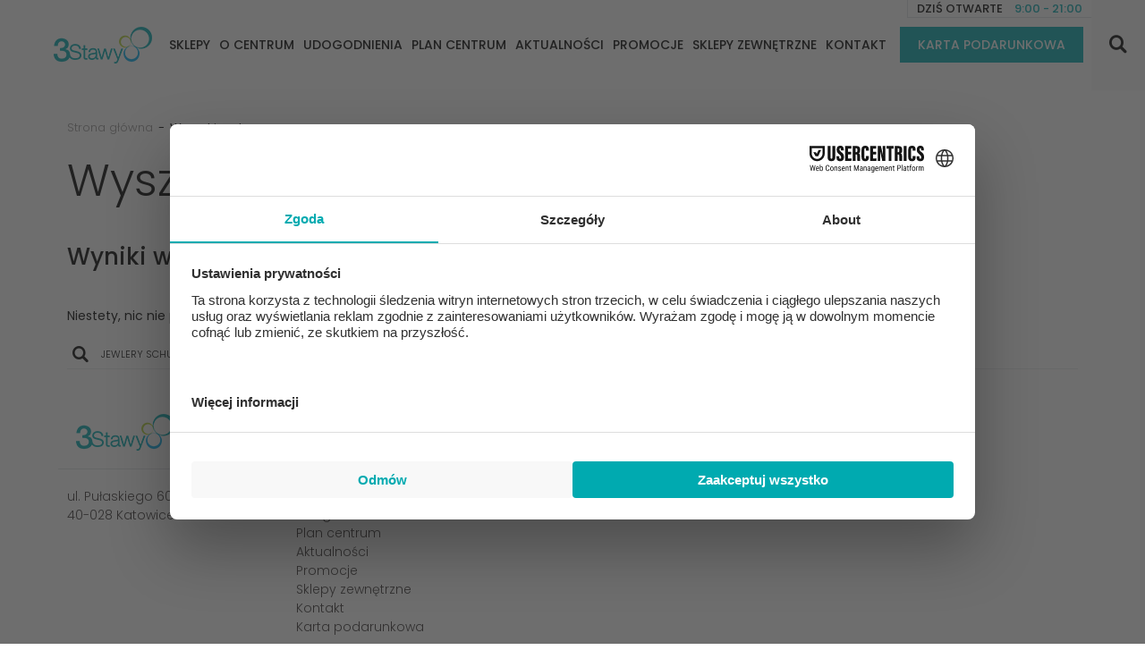

--- FILE ---
content_type: text/html; charset=UTF-8
request_url: https://3stawy.pl/search?s=JEWLERY%20SCHUBERT
body_size: 9057
content:
<!doctype html>
<html lang="pl" >
    <head>
        <meta charset="utf-8">
                    <meta name="viewport" content="width=device-width, initial-scale=1, maximum-scale=1">
        
                    <link rel="icon" type="image/x-icon" href="https://3stawy.pl/theme/favicon.png"/>
            <link rel="shortcut icon" href="https://3stawy.pl/theme/favicon.png" type="image/x-icon"/>
                <meta name="csrf-token" content="sV6u0DT4Ki6qZAC1wB0WoQEjR8OyF13yezelr7s1"/>
        <meta property="og:type" content="website" />
        <meta name="twitter:card" content="summary" />
        <meta property="og:locale" content="pl" />
                    <meta name="google-site-verification" content="__gdcmE9RuAuBe-dzJ2ZmfDV8eVh2Y5hOaouKS_27EA" />
        
                                                                                <title>Wyszukiwarka - 3 Stawy</title>
                        <meta property="og:title" content="Wyszukiwarka - 3 Stawy" />
                        <meta name="twitter:title" content="Wyszukiwarka - 3 Stawy" />
                        <meta name="og:site_name" content="Wyszukiwarka - 3 Stawy" />
                                                                        <meta property="og:description" name="description" content="" />
                    <meta name="twitter:description" content="" />
                                                                    <meta name="robots" content="index,follow,all" />
                                <meta property="og:url" content="https://3stawy.pl/search" />
                            <link rel="canonical" href="https://3stawy.pl/search" />

                                    <link href="//fonts.googleapis.com/css?family=Poppins:200,300,400,500,600,700&amp;display=swap&amp;subset=latin-ext" rel="stylesheet">
                            <link href="//fonts.googleapis.com/css?family=DM+Serif+Display&amp;display=swap&amp;subset=latin-ext" rel="stylesheet">
                            <link href="https://3stawy.pl/theme/css/app.css" rel="stylesheet">
                    
        
                                                
                                                        
                                                        
                                                        
                                                        
                                                        
                                                        
                                                        
                                                        
                                                        
                                                        
                                                        
                                                        
                                                        
                                                        
                                                        
                                                        
                                                        
                                                        
                                                        
                                                        
                                                        
                                                        
                                                        
                                                        
                                                                                                    
                                                        
                                                        
                                                        
                                                        
                                                        
                                                        
                                                        
                                                        
                                                        
                                                        
                                                        
                                                        
                                                        
                                                        
                                                        
                                                        
                                                        
                                                        
                                                        
                                                                                                                                                
                                                        
                                                        
                                                        
                                                        
                                                        
                                                        
                                                        
                                                        
                                                        
                                                        
                                                        
                                                        
                                                        
                                                        
                                                        
                                                        
                                                        
                                                        
                                                        
                                                        
                                                        
                                                        
                                                        
                                                        
                                                        
                                                        
                                                        
                                                        
                                                        
                                                        
                                                        
                                                        
                                                        
                                                        
                                                        
                                                        
                                                        
                                                        
                                                        
                                                        
                                                        
                                                        
                                                        
                                                        
                                                        
                                                        
                                                        
                                                        
                                                        
                                                        
                                                        
                                                                                                    
                                                        
                                                        
                                                        
                                                        
                                                        
                                                        
                                                        
                                                        
                                                        
                                                        
                                                        
                                                        
                                                        
                                                                                                                                                                                            
                                                        
                                                        
                                                        
                                                        
                                                        
                                                        
                                                        
                                                                                                    
                                                        
                                                        
                                                        
                                                        
                                                        
                                                        
                                                        
                                                        
                                                        
                                                        
                                                        
                                                        
                                                        
                                                                                                    
                                                        
                                                        
                                                        
                                                        
                                                        
                                                        
                                                        
                                                        
                                                <script>
            var theme = {
                url: "https://3stawy.pl",
                language: "pl",
                theme_url: "https://3stawy.pl/theme",
                img_url: "https://3stawy.pl/theme/img",
                googleMap: {
                    lat: 50.243478,
                    lang: 19.035874,
                    icon: "https://3stawy.pl/theme/img/pin.png"
                },
                debug: "",
                pagination: {
                    prevText: 'Poprzednia',
                    nextText: 'Nastepna',
                    firstText: 'Pierwsza',
                    lastText: 'Ostatnia'
                },
                mapCenter: [{"id":1,"placeId":"level-0nb19","level":"0","dataFilter":["bizuteria"],"placeName":"APART","promo":"false","tooltipPosition":"top","image":"https:\/\/3stawy.pl\/upload\/shop\/1\/profile_img\/apart-logo-czarne.jpg","site":"<a target=\"_blank\" rel=\"nofollow\" href=\"http:\/\/www.apart.pl\">Zobacz WWW<\/a>","phone":"TEL. 32 209 14 70 \/ 503 058 410","category":["Bi\u017cuteria"]},{"id":2,"placeId":"level-0nb57","level":"0","dataFilter":["zdrowie-i-uroda"],"placeName":"APTEKA DR MAX","promo":"false","tooltipPosition":"top","image":"https:\/\/3stawy.pl\/upload\/shop\/2\/profile_img\/logo-drmax.png","site":"<a target=\"_blank\" rel=\"nofollow\" href=\"http:\/\/www.drmax.pl\">Zobacz WWW<\/a>","phone":"TEL. 32 209 13 33","category":["Zdrowie i uroda"]},{"id":3,"placeId":"level-0nh1","level":"0","dataFilter":["artykuly-spozywcze"],"placeName":"AUCHAN","promo":"false","tooltipPosition":"top","image":"https:\/\/3stawy.pl\/upload\/shop\/3\/profile_img\/logo-9.png","site":"<a target=\"_blank\" rel=\"nofollow\" href=\"http:\/\/www.auchan.pl\">Zobacz WWW<\/a>","phone":"TEL. 32 208 16 00","category":["Artyku\u0142y spo\u017cywcze"]},{"id":80,"placeId":"level-0n18","level":"0","dataFilter":["uslugi"],"placeName":"Bankomaty i wp\u0142atomaty","promo":"false","tooltipPosition":"top","image":"https:\/\/3stawy.pl\/upload\/shop\/80\/profile_img\/llg.jpg","site":"Zobacz WWW","phone":"","category":["Us\u0142ugi"]},{"id":81,"placeId":"level-0nb65","level":"0","dataFilter":["uslugi"],"placeName":"Bitomat","promo":"false","tooltipPosition":"top","image":"https:\/\/3stawy.pl\/upload\/shop\/81\/profile_img\/i3atm-logo-1jpeg.jpg","site":"<a target=\"_blank\" rel=\"nofollow\" href=\"https:\/\/www.i3atm.eu\/pl\/\">Zobacz WWW<\/a>","phone":"","category":["Us\u0142ugi"]},{"id":5,"placeId":"level-0nb1","level":"0","dataFilter":["restauracje-i-kawiarnie"],"placeName":"CAFE CHOPIN","promo":"false","tooltipPosition":"top","image":"https:\/\/3stawy.pl\/upload\/shop\/5\/profile_img\/logo-chopin.png","site":"<a target=\"_blank\" rel=\"nofollow\" href=\"http:\/\/www.cafechopin.pl\">Zobacz WWW<\/a>","phone":"TEL. 690 537 267","category":["Restauracje i kawiarnie"]},{"id":74,"placeId":"level-0ny","level":"0","dataFilter":["elektronika"],"placeName":"CASEOWNIA","promo":"false","tooltipPosition":"top","image":"https:\/\/3stawy.pl\/upload\/shop\/74\/profile_img\/casownia1jpeg.jpg","site":"<a target=\"_blank\" rel=\"nofollow\" href=\"http:\/\/www.unikomgsm.pl\">Zobacz WWW<\/a>","phone":"TEL. 609 096 664","category":["Elektronika"]},{"id":85,"placeId":"level-0nb10","level":"0","dataFilter":["obuwie"],"placeName":"CCC","promo":"true","tooltipPosition":"top","image":"https:\/\/3stawy.pl\/upload\/shop\/85\/profile_img\/ccc-logo-1-kopia.jpg","site":"<a target=\"_blank\" rel=\"nofollow\" href=\"https:\/\/ccc.eu\/pl\/\">Zobacz WWW<\/a>","phone":"TEL. 885 778 157","category":["Obuwie"]},{"id":8,"placeId":"level-0nb54","level":"0","dataFilter":["bielizna"],"placeName":"CLODI","promo":"false","tooltipPosition":"top","image":"","site":"<a target=\"_blank\" rel=\"nofollow\" href=\"http:\/\/www.clodi.pl\">Zobacz WWW<\/a>","phone":"TEL. 797 605 276","category":["Bielizna"]},{"id":99,"placeId":"level-0n23","level":"0","dataFilter":["inne"],"placeName":"Cloudshop","promo":"false","tooltipPosition":"top","image":"https:\/\/3stawy.pl\/upload\/shop\/99\/profile_img\/cloudshop-232x2001.png","site":"Zobacz WWW","phone":"TEL. 698 110 309","category":["Inne"]},{"id":11,"placeId":"level-0nb7","level":"0","dataFilter":["dom"],"placeName":"DUKA","promo":"false","tooltipPosition":"top","image":"https:\/\/3stawy.pl\/upload\/shop\/11\/profile_img\/logo-duka-black.jpg","site":"<a target=\"_blank\" rel=\"nofollow\" href=\"https:\/\/duka.com\/pl\/\">Zobacz WWW<\/a>","phone":"TEL. 797 600 868","category":["Dom"]},{"id":97,"placeId":"level-0nb20","level":"0","dataFilter":["artykuly-spozywcze","dom"],"placeName":"Dealz","promo":"false","tooltipPosition":"top","image":"https:\/\/3stawy.pl\/upload\/shop\/97\/profile_img\/dd.jpg","site":"<a target=\"_blank\" rel=\"nofollow\" href=\"https:\/\/www.dealz.pl\">Zobacz WWW<\/a>","phone":"","category":["Artyku\u0142y spo\u017cywcze","Dom"]},{"id":78,"placeId":"level-0n10","level":"0","dataFilter":["artykuly-spozywcze"],"placeName":"Dobreto","promo":"false","tooltipPosition":"top","image":"https:\/\/3stawy.pl\/upload\/shop\/78\/profile_img\/bez-nazwy-1.jpg","site":"Zobacz WWW","phone":"","category":["Artyku\u0142y spo\u017cywcze"]},{"id":12,"placeId":"level-0nb45","level":"0","dataFilter":["multimedia-i-ksiazki"],"placeName":"EMPIK","promo":"false","tooltipPosition":"top","image":"https:\/\/3stawy.pl\/upload\/shop\/12\/profile_img\/empik.png","site":"<a target=\"_blank\" rel=\"nofollow\" href=\"http:\/\/www.empik.com\">Zobacz WWW<\/a>","phone":"TEL. 022 46 27 250","category":["Multimedia i ksi\u0105\u017cki"]},{"id":16,"placeId":"level-0n17","level":"0","dataFilter":["artykuly-spozywcze"],"placeName":"FRUTTI ART.","promo":"false","tooltipPosition":"top","image":"https:\/\/3stawy.pl\/upload\/shop\/16\/profile_img\/unnamed.png","site":"<a target=\"_blank\" rel=\"nofollow\" href=\"http:\/\/www.fruttiart.pl\">Zobacz WWW<\/a>","phone":"TEL. 517 965 294","category":["Artyku\u0142y spo\u017cywcze"]},{"id":15,"placeId":"level-0nm15","level":"0","dataFilter":["zdrowie-i-uroda"],"placeName":"Fabryka Formy","promo":"true","tooltipPosition":"top","image":"https:\/\/3stawy.pl\/upload\/shop\/15\/profile_img\/fabryka-formy.png","site":"<a target=\"_blank\" rel=\"nofollow\" href=\"https:\/\/fabryka-formy.pl\/kluby\/katowice-3-stawy\">Zobacz WWW<\/a>","phone":"TEL. 0 801 503 503","category":["Zdrowie i uroda"]},{"id":18,"placeId":"level-0nb5","level":"0","dataFilter":["restauracje-i-kawiarnie"],"placeName":"GRECO","promo":"false","tooltipPosition":"top","image":"https:\/\/3stawy.pl\/upload\/shop\/18\/profile_img\/greco.png","site":"<a target=\"_blank\" rel=\"nofollow\" href=\"http:\/\/www.grecja.pl\">Zobacz WWW<\/a>","phone":"TEL. 506 367 293","category":["Restauracje i kawiarnie"]},{"id":19,"placeId":"level-0nm14","level":"0","dataFilter":["moda","dzieci"],"placeName":"H&M","promo":"false","tooltipPosition":"top","image":"https:\/\/3stawy.pl\/upload\/shop\/19\/profile_img\/pobrane.png","site":"<a target=\"_blank\" rel=\"nofollow\" href=\"http:\/\/www.hm.com\">Zobacz WWW<\/a>","phone":"TEL. 32 357 45 40","category":["Moda","Dzieci"]},{"id":84,"placeId":"level-0nm2","level":"0","dataFilter":["dzieci","obuwie","moda","dom"],"placeName":"HalfPrice","promo":"false","tooltipPosition":"top","image":"https:\/\/3stawy.pl\/upload\/shop\/84\/profile_img\/halfprice-halfprice-kolor-512x171.png","site":"<a target=\"_blank\" rel=\"nofollow\" href=\"https:\/\/www.halfprice.eu\/pl\/\">Zobacz WWW<\/a>","phone":"TEL. 32 209 56 22","category":["Dzieci","Obuwie","Moda","Dom"]},{"id":104,"placeId":"level-0nb42","level":"0","dataFilter":["zdrowie-i-uroda"],"placeName":"Hebe","promo":"false","tooltipPosition":"top","image":"https:\/\/3stawy.pl\/upload\/shop\/104\/profile_img\/hebe-mag-roz.png","site":"<a target=\"_blank\" rel=\"nofollow\" href=\"https:\/\/www.hebe.pl\">Zobacz WWW<\/a>","phone":"TEL. 664 095 575","category":["Zdrowie i uroda"]},{"id":20,"placeId":"level-0nb63","level":"0","dataFilter":["multimedia-i-ksiazki"],"placeName":"IN MEDIO","promo":"false","tooltipPosition":"top","image":"https:\/\/3stawy.pl\/upload\/shop\/20\/profile_img\/inmedio.png","site":"<a target=\"_blank\" rel=\"nofollow\" href=\"http:\/\/www.inmedio.pl\">Zobacz WWW<\/a>","phone":"TEL. 22 469 88 59","category":["Multimedia i ksi\u0105\u017cki"]},{"id":71,"placeId":"level-0nb24","level":"0","dataFilter":["uslugi"],"placeName":"ITAKA","promo":"false","tooltipPosition":"top","image":"https:\/\/3stawy.pl\/upload\/shop\/71\/profile_img\/itaka.jpg","site":"<a target=\"_blank\" rel=\"nofollow\" href=\"https:\/\/www.itaka.pl\">Zobacz WWW<\/a>","phone":"TEL. 32 209 91 37<br>512 910 605","category":["Us\u0142ugi"]},{"id":13,"placeId":"level-0n2","level":"0","dataFilter":["inne"],"placeName":"Inspiration Store","promo":"false","tooltipPosition":"top","image":"https:\/\/3stawy.pl\/upload\/shop\/13\/profile_img\/is-logo-1.jpg","site":"<a target=\"_blank\" rel=\"nofollow\" href=\"http:\/\/www.esmokingworld.com\">Zobacz WWW<\/a>","phone":"TEL. 570 770 354","category":["Inne"]},{"id":23,"placeId":"level-0nb22","level":"0","dataFilter":["zdrowie-i-uroda"],"placeName":"JEAN LOUIS DAVID FRYZJER","promo":"false","tooltipPosition":"top","image":"https:\/\/3stawy.pl\/upload\/shop\/23\/profile_img\/jeanlouisdavid-logo-5122018.jpg","site":"<a target=\"_blank\" rel=\"nofollow\" href=\"https:\/\/jld.pl\">Zobacz WWW<\/a>","phone":"TEL. 32 209 14 08","category":["Zdrowie i uroda"]},{"id":25,"placeId":"level-0nm17","level":"0","dataFilter":["dom"],"placeName":"JYSK","promo":"false","tooltipPosition":"top","image":"https:\/\/3stawy.pl\/upload\/shop\/25\/profile_img\/jysk.jpg","site":"<a target=\"_blank\" rel=\"nofollow\" href=\"http:\/\/www.JYSK.com\">Zobacz WWW<\/a>","phone":"TEL. 22 288 59 00","category":["Dom"]},{"id":26,"placeId":"level-0nb37","level":"0","dataFilter":["uslugi"],"placeName":"Kantor","promo":"false","tooltipPosition":"top","image":"","site":"Zobacz WWW","phone":"TEL. 601 148 478","category":["Us\u0142ugi"]},{"id":73,"placeId":"level-0nx","level":"0","dataFilter":["uslugi"],"placeName":"Kodak","promo":"false","tooltipPosition":"top","image":"https:\/\/3stawy.pl\/upload\/shop\/73\/profile_img\/sonar.jpg","site":"<a target=\"_blank\" rel=\"nofollow\" href=\"http:\/\/www.sonar.com.pl\">Zobacz WWW<\/a>","phone":"","category":["Us\u0142ugi"]},{"id":107,"placeId":"level-0nb29","level":"0","dataFilter":["uslugi"],"placeName":"LA FLOR KWIACIARNIA","promo":"false","tooltipPosition":"top","image":"https:\/\/3stawy.pl\/upload\/shop\/107\/profile_img\/logo-la-flor-1024x410.png","site":"Zobacz WWW","phone":"TEL. 451 228 934","category":["Us\u0142ugi"]},{"id":29,"placeId":"level-0n8","level":"0","dataFilter":["restauracje-i-kawiarnie"],"placeName":"LODOMANIA","promo":"false","tooltipPosition":"top","image":"https:\/\/3stawy.pl\/upload\/shop\/29\/profile_img\/lodomania-m.jpg","site":"<a target=\"_blank\" rel=\"nofollow\" href=\"http:\/\/www.lodomania.com\">Zobacz WWW<\/a>","phone":"TEL. 607 339 117","category":["Restauracje i kawiarnie"]},{"id":100,"placeId":"level-0n26","level":"0","dataFilter":["artykuly-spozywcze"],"placeName":"MI\u00d3D MALINA","promo":"false","tooltipPosition":"top","image":"https:\/\/3stawy.pl\/upload\/shop\/100\/profile_img\/miod-malina-logo.jpg","site":"Zobacz WWW","phone":"TEL. 570 128 087","category":["Artyku\u0142y spo\u017cywcze"]},{"id":110,"placeId":"level-1nmyjnia","level":"1","dataFilter":["uslugi"],"placeName":"MYJNIA R\u0118CZNA","promo":"false","tooltipPosition":"top","image":"","site":"Zobacz WWW","phone":"TEL. 728 805 170","category":["Us\u0142ugi"]},{"id":101,"placeId":"level-0nb28","level":"0","dataFilter":["uslugi"],"placeName":"Mister Minit","promo":"false","tooltipPosition":"top","image":"https:\/\/3stawy.pl\/upload\/shop\/101\/profile_img\/logo-mm-pion-232x200.jpg","site":"<a target=\"_blank\" rel=\"nofollow\" href=\"https:\/\/misterminit.eu\/pl_pl\/\">Zobacz WWW<\/a>","phone":"TEL. 32 718 60 97","category":["Us\u0142ugi"]},{"id":108,"placeId":"level-0nb27","level":"0","dataFilter":["moda"],"placeName":"Monnari","promo":"false","tooltipPosition":"top","image":"https:\/\/3stawy.pl\/upload\/shop\/108\/profile_img\/logo-kolor-png-kopia.png","site":"<a target=\"_blank\" rel=\"nofollow\" href=\"https:\/\/emonnari.pl\/\">Zobacz WWW<\/a>","phone":"TEL. 797 709 635","category":["Moda"]},{"id":35,"placeId":"level-0nb36","level":"0","dataFilter":["uslugi"],"placeName":"NC+","promo":"false","tooltipPosition":"top","image":"https:\/\/3stawy.pl\/upload\/shop\/35\/profile_img\/canalplatformalogov12x.png","site":"<a target=\"_blank\" rel=\"nofollow\" href=\"http:\/\/pl.canalplus.com\">Zobacz WWW<\/a>","phone":"TEL. 799 057 003","category":["Us\u0142ugi"]},{"id":37,"placeId":"level-0nb40","level":"0","dataFilter":["uslugi"],"placeName":"ORANGE","promo":"false","tooltipPosition":"top","image":"https:\/\/3stawy.pl\/upload\/shop\/37\/profile_img\/orange-logo-kopia.jpg","site":"<a target=\"_blank\" rel=\"nofollow\" href=\"http:\/\/www.orange.pl\">Zobacz WWW<\/a>","phone":"TEL. 506 880 128","category":["Us\u0142ugi"]},{"id":118,"placeId":"level-0n9","level":"0","dataFilter":["artykuly-spozywcze"],"placeName":"PAN KIE\u0141BASA","promo":"false","tooltipPosition":"top","image":"https:\/\/3stawy.pl\/upload\/shop\/118\/profile_img\/png2pdf-kopia.jpg","site":"Zobacz WWW","phone":"TEL. 737 928 962","category":["Artyku\u0142y spo\u017cywcze"]},{"id":39,"placeId":"level-0nm16","level":"0","dataFilter":["moda","dom","dzieci"],"placeName":"PEPCO","promo":"false","tooltipPosition":"top","image":"https:\/\/3stawy.pl\/upload\/shop\/39\/profile_img\/pepco-logo-rgb-tab.jpg","site":"<a target=\"_blank\" rel=\"nofollow\" href=\"http:\/\/pepco.pl\">Zobacz WWW<\/a>","phone":"","category":["Moda","Dom","Dzieci"]},{"id":111,"placeId":"level-0nb2","level":"0","dataFilter":["dzieci","inne"],"placeName":"PIRAT","promo":"false","tooltipPosition":"top","image":"https:\/\/3stawy.pl\/upload\/shop\/111\/profile_img\/pp.jpg","site":"<a target=\"_blank\" rel=\"nofollow\" href=\"http:\/\/www.piratautomaty.pl\">Zobacz WWW<\/a>","phone":"TEL. +48 507 001 253","category":["Dzieci","Inne"]},{"id":40,"placeId":"level-0nb6","level":"0","dataFilter":["restauracje-i-kawiarnie"],"placeName":"PIZZA HUT","promo":"false","tooltipPosition":"top","image":"https:\/\/3stawy.pl\/upload\/shop\/40\/profile_img\/ph.jpg","site":"<a target=\"_blank\" rel=\"nofollow\" href=\"https:\/\/pizzahut.pl\">Zobacz WWW<\/a>","phone":"TEL. 22 536 36 36","category":["Restauracje i kawiarnie"]},{"id":79,"placeId":"level-0n6","level":"0","dataFilter":["uslugi"],"placeName":"PLAY","promo":"false","tooltipPosition":"top","image":"https:\/\/3stawy.pl\/upload\/shop\/79\/profile_img\/plays.jpg","site":"<a target=\"_blank\" rel=\"nofollow\" href=\"https:\/\/www.play.pl\/nowy\/\">Zobacz WWW<\/a>","phone":"TEL. 790 030 937","category":["Us\u0142ugi"]},{"id":42,"placeId":"level-0n13","level":"0","dataFilter":["uslugi"],"placeName":"POCZTA POLSKA","promo":"false","tooltipPosition":"top","image":"https:\/\/3stawy.pl\/upload\/shop\/42\/profile_img\/poczta-polska.png","site":"<a target=\"_blank\" rel=\"nofollow\" href=\"http:\/\/www.poczta-polska.pl\">Zobacz WWW<\/a>","phone":"TEL. 32 241 35 72","category":["Us\u0142ugi"]},{"id":43,"placeId":"level-0nb38","level":"0","dataFilter":["uslugi"],"placeName":"PRALNIA EBS","promo":"false","tooltipPosition":"top","image":"https:\/\/3stawy.pl\/upload\/shop\/43\/profile_img\/logo-ebs.jpg","site":"<a target=\"_blank\" rel=\"nofollow\" href=\"http:\/\/www.pralniaebs.pl\">Zobacz WWW<\/a>","phone":"TEL. 732 60 60 60","category":["Us\u0142ugi"]},{"id":76,"placeId":"level-0ninpost","level":"0","dataFilter":["inne","uslugi"],"placeName":"Paczkomat InPost","promo":"false","tooltipPosition":"top","image":"https:\/\/3stawy.pl\/upload\/shop\/76\/profile_img\/historia-sukcesu-inpost-664.jpg","site":"<a target=\"_blank\" rel=\"nofollow\" href=\"http:\/\/www.inpost.pl\">Zobacz WWW<\/a>","phone":"","category":["Inne","Us\u0142ugi"]},{"id":106,"placeId":"level-1nidk2","level":"1","dataFilter":["uslugi"],"placeName":"RENT UP","promo":"false","tooltipPosition":"top","image":"https:\/\/3stawy.pl\/upload\/shop\/106\/profile_img\/logo-dark.png","site":"<a target=\"_blank\" rel=\"nofollow\" href=\"http:\/\/www.rent-up.pl\">Zobacz WWW<\/a>","phone":"TEL. 513 513 107","category":["Us\u0142ugi"]},{"id":46,"placeId":"level-0nm3","level":"0","dataFilter":["zdrowie-i-uroda"],"placeName":"ROSSMANN","promo":"false","tooltipPosition":"top","image":"https:\/\/3stawy.pl\/upload\/shop\/46\/profile_img\/ross-logo-claim.png","site":"<a target=\"_blank\" rel=\"nofollow\" href=\"https:\/\/url.jer.m.mimecastprotect.com\/s\/kTQPC4R3R8TzJOWEHxhyc4L3n4?domain=rossmann.pl\/\">Zobacz WWW<\/a>","phone":"TEL. +48 42 61 39 700","category":["Zdrowie i uroda"]},{"id":47,"placeId":"level-0nm1","level":"0","dataFilter":["elektronika"],"placeName":"RTV EURO AGD","promo":"false","tooltipPosition":"top","image":"https:\/\/3stawy.pl\/upload\/shop\/47\/profile_img\/rtv-agd.jpg","site":"<a target=\"_blank\" rel=\"nofollow\" href=\"http:\/\/www.euro.com.pl\">Zobacz WWW<\/a>","phone":"TEL. 855 855 855","category":["Elektronika"]},{"id":48,"placeId":"level-0nb43","level":"0","dataFilter":["obuwie"],"placeName":"RY\u0141KO","promo":"false","tooltipPosition":"top","image":"https:\/\/3stawy.pl\/upload\/shop\/48\/profile_img\/rylko-logo-19122018.jpg","site":"<a target=\"_blank\" rel=\"nofollow\" href=\"http:\/\/www.rylko.com\">Zobacz WWW<\/a>","phone":"TEL. 882 133 461","category":["Obuwie"]},{"id":94,"placeId":"level-0nb58","level":"0","dataFilter":["uslugi"],"placeName":"Rainbow Tours","promo":"false","tooltipPosition":"top","image":"https:\/\/3stawy.pl\/upload\/shop\/94\/profile_img\/w-podst-rgb.png","site":"<a target=\"_blank\" rel=\"nofollow\" href=\"http:\/\/www.r.pl\">Zobacz WWW<\/a>","phone":"TEL. +48 32 411 07 52","category":["Us\u0142ugi"]},{"id":49,"placeId":"level-0nb11","level":"0","dataFilter":["zdrowie-i-uroda"],"placeName":"SEPHORA","promo":"false","tooltipPosition":"top","image":"https:\/\/3stawy.pl\/upload\/shop\/49\/profile_img\/sephora-fr-center-white2.jpg","site":"<a target=\"_blank\" rel=\"nofollow\" href=\"http:\/\/www.sephora.pl\">Zobacz WWW<\/a>","phone":"TEL. 32 209 15 56","category":["Zdrowie i uroda"]},{"id":50,"placeId":"level-0nb64","level":"0","dataFilter":["moda"],"placeName":"SILESIA JEANS","promo":"false","tooltipPosition":"top","image":"https:\/\/3stawy.pl\/upload\/shop\/50\/profile_img\/silesia-jeans-28082015-logo.jpg","site":"<a target=\"_blank\" rel=\"nofollow\" href=\"http:\/\/www.silesiajeans.pl\">Zobacz WWW<\/a>","phone":"TEL. 698 945 901","category":["Moda"]},{"id":53,"placeId":"level-0nb39","level":"0","dataFilter":["zdrowie-i-uroda"],"placeName":"STUDIO OPTYCZNE 44","promo":"false","tooltipPosition":"top","image":"https:\/\/3stawy.pl\/upload\/shop\/53\/profile_img\/studio-optyczne.png","site":"<a target=\"_blank\" rel=\"nofollow\" href=\"http:\/\/www.studiooptyczne44.pl\">Zobacz WWW<\/a>","phone":"TEL. 32 601 20 05","category":["Zdrowie i uroda"]},{"id":24,"placeId":"level-0nb0","level":"0","dataFilter":["bizuteria"],"placeName":"Schubert Jubiler","promo":"false","tooltipPosition":"top","image":"https:\/\/3stawy.pl\/upload\/shop\/24\/profile_img\/image003.png","site":"<a target=\"_blank\" rel=\"nofollow\" href=\"http:\/\/www.jubilerschubert.pl\">Zobacz WWW<\/a>","phone":"TEL. 503 985 621","category":["Bi\u017cuteria"]},{"id":117,"placeId":"level-0nm12","level":"0","dataFilter":["moda"],"placeName":"Sinsay","promo":"false","tooltipPosition":"top","image":"https:\/\/3stawy.pl\/upload\/shop\/117\/profile_img\/sinsay-logo-650-profil.png","site":"<a target=\"_blank\" rel=\"nofollow\" href=\"https:\/\/www.sinsay.com\/pl\/pl\/\">Zobacz WWW<\/a>","phone":"TEL. +48 452 093 114","category":["Moda"]},{"id":75,"placeId":"level-0n21","level":"0","dataFilter":["zdrowie-i-uroda"],"placeName":"Soczewkomat","promo":"false","tooltipPosition":"top","image":"https:\/\/3stawy.pl\/upload\/shop\/75\/profile_img\/logo-soczewkomatyjpg.jpg","site":"<a target=\"_blank\" rel=\"nofollow\" href=\"https:\/\/soczewkomaty.pl\">Zobacz WWW<\/a>","phone":"","category":["Zdrowie i uroda"]},{"id":82,"placeId":"level-0nb1","level":"0","dataFilter":["uslugi"],"placeName":"Stacja \u0142adowania samochod\u00f3w elektrycznych (\u017c\u00f3\u0142ty sektor parkingu)","promo":"false","tooltipPosition":"top","image":"https:\/\/3stawy.pl\/upload\/shop\/82\/profile_img\/logo-nosor-5-0-deep-pink-55.png","site":"Zobacz WWW","phone":"","category":["Us\u0142ugi"]},{"id":59,"placeId":"level-0nb31","level":"0","dataFilter":["uslugi"],"placeName":"T-Mobile","promo":"true","tooltipPosition":"top","image":"https:\/\/3stawy.pl\/upload\/shop\/59\/profile_img\/tm.png","site":"<a target=\"_blank\" rel=\"nofollow\" href=\"http:\/\/www.t-mobile.pl\">Zobacz WWW<\/a>","phone":"TEL. 32 726 14 75","category":["Us\u0142ugi"]},{"id":60,"placeId":"level-0nb26","level":"0","dataFilter":["moda"],"placeName":"TATUUM","promo":"false","tooltipPosition":"top","image":"https:\/\/3stawy.pl\/upload\/shop\/60\/profile_img\/tatuum-logo.png","site":"<a target=\"_blank\" rel=\"nofollow\" href=\"http:\/\/www.tatuum.com\">Zobacz WWW<\/a>","phone":"TEL. 667 956 047","category":["Moda"]},{"id":83,"placeId":"level-0nm11","level":"0","dataFilter":["dom"],"placeName":"TEDi","promo":"false","tooltipPosition":"top","image":"https:\/\/3stawy.pl\/upload\/shop\/83\/profile_img\/tedi.jpg","site":"<a target=\"_blank\" rel=\"nofollow\" href=\"https:\/\/www.tedi.com\">Zobacz WWW<\/a>","phone":"TEL. 729 058 508","category":["Dom"]},{"id":92,"placeId":"level-0nb35","level":"0","dataFilter":["uslugi"],"placeName":"TUI","promo":"false","tooltipPosition":"top","image":"https:\/\/3stawy.pl\/upload\/shop\/92\/profile_img\/tui-bez-claimu.jpg","site":"<a target=\"_blank\" rel=\"nofollow\" href=\"https:\/\/www.tui.pl\">Zobacz WWW<\/a>","phone":"TEL. +32 441 70 79","category":["Us\u0142ugi"]},{"id":61,"placeId":"level-0nb4","level":"0","dataFilter":["restauracje-i-kawiarnie"],"placeName":"U ROKOSZA","promo":"false","tooltipPosition":"top","image":"https:\/\/3stawy.pl\/upload\/shop\/61\/profile_img\/logo-urokosza.png","site":"Zobacz WWW","phone":"TEL. 662 519 533","category":["Restauracje i kawiarnie"]},{"id":62,"placeId":"level-0nb33","level":"0","dataFilter":["zdrowie-i-uroda"],"placeName":"VISION EXPRESS","promo":"false","tooltipPosition":"top","image":"https:\/\/3stawy.pl\/upload\/shop\/62\/profile_img\/3stawypl-vision-express-visionexpress-logo-15022019.jpg","site":"<a target=\"_blank\" rel=\"nofollow\" href=\"http:\/\/www.visionexpress.pl\">Zobacz WWW<\/a>","phone":"TEL. 32 209 14 78","category":["Zdrowie i uroda"]},{"id":64,"placeId":"level-0n7","level":"0","dataFilter":["restauracje-i-kawiarnie"],"placeName":"WASABI SUSHI","promo":"false","tooltipPosition":"top","image":"https:\/\/3stawy.pl\/upload\/shop\/64\/profile_img\/wasabisushi.jpg","site":"Zobacz WWW","phone":"TEL. 506 089 882","category":["Restauracje i kawiarnie"]},{"id":113,"placeId":"level-0n11","level":"0","dataFilter":["artykuly-spozywcze"],"placeName":"WESO\u0141A PANI","promo":"false","tooltipPosition":"top","image":"https:\/\/3stawy.pl\/upload\/shop\/113\/profile_img\/wes.jpg","site":"Zobacz WWW","phone":"TEL. 538 960 804","category":["Artyku\u0142y spo\u017cywcze"]},{"id":66,"placeId":"level-0nb47","level":"0","dataFilter":["obuwie"],"placeName":"WOJAS","promo":"true","tooltipPosition":"top","image":"https:\/\/3stawy.pl\/upload\/shop\/66\/profile_img\/wojas.jpg","site":"<a target=\"_blank\" rel=\"nofollow\" href=\"http:\/\/www.wojas.pl\">Zobacz WWW<\/a>","phone":"TEL. 667 600 224","category":["Obuwie"]},{"id":67,"placeId":"level-0nb41","level":"0","dataFilter":["bizuteria"],"placeName":"YES","promo":"true","tooltipPosition":"top","image":"https:\/\/3stawy.pl\/upload\/shop\/67\/profile_img\/yes-logo.jpg","site":"<a target=\"_blank\" rel=\"nofollow\" href=\"http:\/\/www.yes.pl\">Zobacz WWW<\/a>","phone":"TEL. 512 790 755","category":["Bi\u017cuteria"]},{"id":56,"placeId":"level-0n16","level":"0","dataFilter":["artykuly-spozywcze"],"placeName":"Zdrowa Chata","promo":"false","tooltipPosition":"top","image":"https:\/\/3stawy.pl\/upload\/shop\/56\/profile_img\/zdrowa-chata-logo-color.png","site":"<a target=\"_blank\" rel=\"nofollow\" href=\"http:\/\/zdrowachata.com.pl\">Zobacz WWW<\/a>","phone":"TEL. 578 705 802","category":["Artyku\u0142y spo\u017cywcze"]},{"id":31,"placeId":"level-0n5","level":"0","dataFilter":["uslugi"],"placeName":"mKiosk mBanku S. A.","promo":"false","tooltipPosition":"top","image":"https:\/\/3stawy.pl\/upload\/shop\/31\/profile_img\/mb.jpg","site":"<a target=\"_blank\" rel=\"nofollow\" href=\"http:\/\/www.mbank.pl\">Zobacz WWW<\/a>","phone":"TEL. 513 429 523","category":["Us\u0142ugi"]},{"id":86,"placeId":"level-1nidk","level":"1","dataFilter":["uslugi"],"placeName":"wakacje.pl","promo":"true","tooltipPosition":"top","image":"https:\/\/3stawy.pl\/upload\/shop\/86\/profile_img\/image004.jpg","site":"<a target=\"_blank\" rel=\"nofollow\" href=\"https:\/\/www.wakacje.pl\">Zobacz WWW<\/a>","phone":"TEL. 730 001 615","category":["Us\u0142ugi"]},{"id":114,"placeId":"level-1nidk3","level":"1","dataFilter":["uslugi"],"placeName":"\u0141adowarka elektryczna NOXO","promo":"false","tooltipPosition":"top","image":"","site":"Zobacz WWW","phone":"TEL. 22 479 40 40","category":["Us\u0142ugi"]},{"id":57,"placeId":"level-0nb62","level":"0","dataFilter":["elektronika"],"placeName":"\u015aWIAT GSM","promo":"false","tooltipPosition":"top","image":"https:\/\/3stawy.pl\/upload\/shop\/57\/profile_img\/only-logo.png","site":"<a target=\"_blank\" rel=\"nofollow\" href=\"http:\/\/www.swiatgsm.com\">Zobacz WWW<\/a>","phone":"TEL. 533 399 896","category":["Elektronika"]},{"id":58,"placeId":"level-0nb34","level":"0","dataFilter":["multimedia-i-ksiazki"],"placeName":"\u015aWIAT KSI\u0104\u017bKI","promo":"false","tooltipPosition":"top","image":"https:\/\/3stawy.pl\/upload\/shop\/58\/profile_img\/3stawypl-ksiegarnie-swiat-ksiazki-swiatksiazki-logo-8072019.jpg","site":"<a target=\"_blank\" rel=\"nofollow\" href=\"http:\/\/www.swiatksiazki.pl\">Zobacz WWW<\/a>","phone":"TEL. 32 266 05 09","category":["Multimedia i ksi\u0105\u017cki"]}],
            };
        </script>

        		
                    <!-- Google Tag Manager -->
            <script>(function(w,d,s,l,i){w[l]=w[l]||[];w[l].push({'gtm.start':
                        new Date().getTime(),event:'gtm.js'});var f=d.getElementsByTagName(s)[0],
                    j=d.createElement(s),dl=l!=='dataLayer'?'&l='+l:'';j.async=true;j.src=
                    'https://www.googletagmanager.com/gtm.js?id='+i+dl;f.parentNode.insertBefore(j,f);
                })(window,document,'script','dataLayer','GTM-5FXLLMNF');</script>
            <!-- End Google Tag Manager -->
            </head>
    <body class="loading page-home" data-aos="fade" data-aos-delay="0" data-aos-duration="1000">
        			<!-- Google Tag Manager (noscript) -->
<noscript><iframe src="https://www.googletagmanager.com/ns.html?id=GTM-5FXLLMNF"
height="0" width="0" style="display:none;visibility:hidden"></iframe></noscript>
<!-- End Google Tag Manager (noscript) -->
                <div class="header">
            <div class="header-row">
                <div class="header-brand">
                    <a href="https://3stawy.pl"><img src="https://3stawy.pl/theme/img/logo.png" alt=""></a>
                </div>
                <div class="header-menu">
                    <ul>
                                                                                    <li class="has-megamenu">
                                    <a href="#0">Sklepy</a>
                                    <div class="megamenu container">
                                        <div class="megamenu-row">
                                            <div class="megamenu-col">
                                                                                                                                                                                                                                                            <div class="megamenu-category">
                                                        <i class="icon icon-harvest"></i>
                                                        <h6>Artykuły spożywcze</h6>
                                                        <ul>
                                                                                                                            <li><a href="https://3stawy.pl/sklepy?level=0&location=level-0n16">Zdrowa Chata</a></li>
                                                                                                                            <li><a href="https://3stawy.pl/sklepy?level=0&location=level-0n17">FRUTTI ART.</a></li>
                                                                                                                            <li><a href="https://3stawy.pl/sklepy?level=0&location=level-0nh1">AUCHAN</a></li>
                                                                                                                            <li><a href="https://3stawy.pl/sklepy?level=0&location=level-0n10">Dobreto</a></li>
                                                                                                                            <li><a href="https://3stawy.pl/sklepy?level=0&location=level-0nb20">Dealz</a></li>
                                                                                                                            <li><a href="https://3stawy.pl/sklepy?level=0&location=level-0n26">MIÓD MALINA</a></li>
                                                                                                                            <li><a href="https://3stawy.pl/sklepy?level=0&location=level-0n11">WESOŁA PANI</a></li>
                                                                                                                            <li><a href="https://3stawy.pl/sklepy?level=0&location=level-0n9">PAN KIEŁBASA</a></li>
                                                                                                                    </ul>
                                                    </div>
                                                                                                                                                                                                            <div class="megamenu-category">
                                                        <i class="icon icon-quality"></i>
                                                        <h6>Biżuteria</h6>
                                                        <ul>
                                                                                                                            <li><a href="https://3stawy.pl/sklepy?level=0&location=level-0nb19">APART</a></li>
                                                                                                                            <li><a href="https://3stawy.pl/sklepy?level=0&location=level-0nb0">Schubert Jubiler</a></li>
                                                                                                                            <li><a href="https://3stawy.pl/sklepy?level=0&location=level-0nb41">YES</a></li>
                                                                                                                    </ul>
                                                    </div>
                                                                                                                                                                                                            <div class="megamenu-category">
                                                        <i class="icon icon-dress"></i>
                                                        <h6>Bielizna</h6>
                                                        <ul>
                                                                                                                            <li><a href="https://3stawy.pl/sklepy?level=0&location=level-0nb54">CLODI</a></li>
                                                                                                                    </ul>
                                                    </div>
                                                                                            </div>
                                            <div class="megamenu-col">
                                                                                                                                                                                                                                                            <div class="megamenu-category">
                                                        <i class="icon icon-dress"></i>
                                                        <h6>Moda</h6>
                                                        <ul>
                                                                                                                            <li><a href="https://3stawy.pl/sklepy?level=0&location=level-0nm14">H&amp;M</a></li>
                                                                                                                            <li><a href="https://3stawy.pl/sklepy?level=0&location=level-0nm16">PEPCO</a></li>
                                                                                                                            <li><a href="https://3stawy.pl/sklepy?level=0&location=level-0nb64">SILESIA JEANS</a></li>
                                                                                                                            <li><a href="https://3stawy.pl/sklepy?level=0&location=level-0nb26">TATUUM</a></li>
                                                                                                                            <li><a href="https://3stawy.pl/sklepy?level=0&location=level-0nm2">HalfPrice</a></li>
                                                                                                                            <li><a href="https://3stawy.pl/sklepy?level=0&location=level-0nb27">Monnari</a></li>
                                                                                                                            <li><a href="https://3stawy.pl/sklepy?level=0&location=level-0nm12">Sinsay</a></li>
                                                                                                                    </ul>
                                                    </div>
                                                                                                                                                                                                            <div class="megamenu-category">
                                                        <i class="icon icon-teddy-bear"></i>
                                                        <h6>Dzieci</h6>
                                                        <ul>
                                                                                                                            <li><a href="https://3stawy.pl/sklepy?level=0&location=level-0nm14">H&amp;M</a></li>
                                                                                                                            <li><a href="https://3stawy.pl/sklepy?level=0&location=level-0nm2">HalfPrice</a></li>
                                                                                                                            <li><a href="https://3stawy.pl/sklepy?level=0&location=level-0nb2">PIRAT</a></li>
                                                                                                                            <li><a href="https://3stawy.pl/sklepy?level=0&location=level-0nm16">PEPCO</a></li>
                                                                                                                    </ul>
                                                    </div>
                                                                                                                                                                                                            <div class="megamenu-category">
                                                        <i class="icon icon-shoes"></i>
                                                        <h6>Obuwie</h6>
                                                        <ul>
                                                                                                                            <li><a href="https://3stawy.pl/sklepy?level=0&location=level-0nb43">RYŁKO</a></li>
                                                                                                                            <li><a href="https://3stawy.pl/sklepy?level=0&location=level-0nb47">WOJAS</a></li>
                                                                                                                            <li><a href="https://3stawy.pl/sklepy?level=0&location=level-0nm2">HalfPrice</a></li>
                                                                                                                            <li><a href="https://3stawy.pl/sklepy?level=0&location=level-0nb10">CCC</a></li>
                                                                                                                    </ul>
                                                    </div>
                                                                                            </div>
                                            <div class="megamenu-col">
                                                                                                                                                                                                                                                            <div class="megamenu-category">
                                                        <i class="icon icon-health"></i>
                                                        <h6>Zdrowie i uroda</h6>
                                                        <ul>
                                                                                                                            <li><a href="https://3stawy.pl/sklepy?level=0&location=level-0nb57">APTEKA DR MAX</a></li>
                                                                                                                            <li><a href="https://3stawy.pl/sklepy?level=0&location=level-0n21">Soczewkomat</a></li>
                                                                                                                            <li><a href="https://3stawy.pl/sklepy?level=0&location=level-0nm15">Fabryka Formy</a></li>
                                                                                                                            <li><a href="https://3stawy.pl/sklepy?level=0&location=level-0nb22">JEAN LOUIS DAVID FRYZJER</a></li>
                                                                                                                            <li><a href="https://3stawy.pl/sklepy?level=0&location=level-0nm3">ROSSMANN</a></li>
                                                                                                                            <li><a href="https://3stawy.pl/sklepy?level=0&location=level-0nb11">SEPHORA</a></li>
                                                                                                                            <li><a href="https://3stawy.pl/sklepy?level=0&location=level-0nb39">STUDIO OPTYCZNE 44</a></li>
                                                                                                                            <li><a href="https://3stawy.pl/sklepy?level=0&location=level-0nb33">VISION EXPRESS</a></li>
                                                                                                                            <li><a href="https://3stawy.pl/sklepy?level=0&location=level-0nb42">Hebe</a></li>
                                                                                                                    </ul>
                                                    </div>
                                                                                                                                                                                                            <div class="megamenu-category">
                                                        <i class="icon icon-living-room"></i>
                                                        <h6>Dom</h6>
                                                        <ul>
                                                                                                                            <li><a href="https://3stawy.pl/sklepy?level=0&location=level-0nb7">DUKA</a></li>
                                                                                                                            <li><a href="https://3stawy.pl/sklepy?level=0&location=level-0nm17">JYSK</a></li>
                                                                                                                            <li><a href="https://3stawy.pl/sklepy?level=0&location=level-0nm16">PEPCO</a></li>
                                                                                                                            <li><a href="https://3stawy.pl/sklepy?level=0&location=level-0nm11">TEDi</a></li>
                                                                                                                            <li><a href="https://3stawy.pl/sklepy?level=0&location=level-0nm2">HalfPrice</a></li>
                                                                                                                            <li><a href="https://3stawy.pl/sklepy?level=0&location=level-0nb20">Dealz</a></li>
                                                                                                                    </ul>
                                                    </div>
                                                                                                                                                                                                            <div class="megamenu-category">
                                                        <i class="icon icon-computer"></i>
                                                        <h6>Elektronika</h6>
                                                        <ul>
                                                                                                                            <li><a href="https://3stawy.pl/sklepy?level=0&location=level-0nm1">RTV EURO AGD</a></li>
                                                                                                                            <li><a href="https://3stawy.pl/sklepy?level=0&location=level-0nb62">ŚWIAT GSM</a></li>
                                                                                                                            <li><a href="https://3stawy.pl/sklepy?level=0&location=level-0ny">CASEOWNIA</a></li>
                                                                                                                    </ul>
                                                    </div>
                                                                                            </div>
                                            <div class="megamenu-col">
                                                                                                                                                                                                                                                            <div class="megamenu-category">
                                                        <i class="icon icon-customer"></i>
                                                        <h6>Usługi</h6>
                                                        <ul>
                                                                                                                            <li><a href="https://3stawy.pl/sklepy?level=0&location=level-0nx">Kodak</a></li>
                                                                                                                            <li><a href="https://3stawy.pl/sklepy?level=0&location=level-0nb37">Kantor</a></li>
                                                                                                                            <li><a href="https://3stawy.pl/sklepy?level=0&location=level-0n5">mKiosk mBanku S. A.</a></li>
                                                                                                                            <li><a href="https://3stawy.pl/sklepy?level=0&location=level-0nb36">NC+</a></li>
                                                                                                                            <li><a href="https://3stawy.pl/sklepy?level=0&location=level-0nb40">ORANGE</a></li>
                                                                                                                            <li><a href="https://3stawy.pl/sklepy?level=0&location=level-0n13">POCZTA POLSKA</a></li>
                                                                                                                            <li><a href="https://3stawy.pl/sklepy?level=0&location=level-0nb38">PRALNIA EBS</a></li>
                                                                                                                            <li><a href="https://3stawy.pl/sklepy?level=0&location=level-0nb31">T-Mobile</a></li>
                                                                                                                            <li><a href="https://3stawy.pl/sklepy?level=0&location=level-0nb24">ITAKA</a></li>
                                                                                                                            <li><a href="https://3stawy.pl/sklepy?level=0&location=level-0ninpost">Paczkomat InPost</a></li>
                                                                                                                            <li><a href="https://3stawy.pl/sklepy?level=0&location=level-0n6">PLAY</a></li>
                                                                                                                            <li><a href="https://3stawy.pl/sklepy?level=0&location=level-0n18">Bankomaty i wpłatomaty</a></li>
                                                                                                                            <li><a href="https://3stawy.pl/sklepy?level=0&location=level-0nb65">Bitomat</a></li>
                                                                                                                            <li><a href="https://3stawy.pl/sklepy?level=0&location=level-0nb1">Stacja ładowania samochodów elektrycznych (żółty sektor parkingu)</a></li>
                                                                                                                            <li><a href="https://3stawy.pl/sklepy?level=0&location=level-0nidk">wakacje.pl</a></li>
                                                                                                                            <li><a href="https://3stawy.pl/sklepy?level=0&location=level-0nb35">TUI</a></li>
                                                                                                                            <li><a href="https://3stawy.pl/sklepy?level=0&location=level-0nb58">Rainbow Tours</a></li>
                                                                                                                            <li><a href="https://3stawy.pl/sklepy?level=0&location=level-0nb28">Mister Minit</a></li>
                                                                                                                            <li><a href="https://3stawy.pl/sklepy?level=0&location=level-0nidk2">RENT UP</a></li>
                                                                                                                            <li><a href="https://3stawy.pl/sklepy?level=0&location=level-0nb29">LA FLOR KWIACIARNIA</a></li>
                                                                                                                            <li><a href="https://3stawy.pl/sklepy?level=0&location=level-0nmyjnia">MYJNIA RĘCZNA</a></li>
                                                                                                                            <li><a href="https://3stawy.pl/sklepy?level=0&location=level-0nidk3">Ładowarka elektryczna NOXO</a></li>
                                                                                                                    </ul>
                                                    </div>
                                                                                            </div>
                                            <div class="megamenu-col">
                                                                                                                                                                                                                                                            <div class="megamenu-category">
                                                        <i class="icon icon-coffee-cup"></i>
                                                        <h6>Restauracje i kawiarnie</h6>
                                                        <ul>
                                                                                                                            <li><a href="https://3stawy.pl/sklepy?level=0&location=level-0nb1">CAFE CHOPIN</a></li>
                                                                                                                            <li><a href="https://3stawy.pl/sklepy?level=0&location=level-0nb5">GRECO</a></li>
                                                                                                                            <li><a href="https://3stawy.pl/sklepy?level=0&location=level-0n8">LODOMANIA</a></li>
                                                                                                                            <li><a href="https://3stawy.pl/sklepy?level=0&location=level-0nb6">PIZZA HUT</a></li>
                                                                                                                            <li><a href="https://3stawy.pl/sklepy?level=0&location=level-0nb4">U ROKOSZA</a></li>
                                                                                                                            <li><a href="https://3stawy.pl/sklepy?level=0&location=level-0n7">WASABI SUSHI</a></li>
                                                                                                                    </ul>
                                                    </div>
                                                                                                                                                                                                            <div class="megamenu-category">
                                                        <i class="icon icon-computer"></i>
                                                        <h6>Multimedia i książki</h6>
                                                        <ul>
                                                                                                                            <li><a href="https://3stawy.pl/sklepy?level=0&location=level-0nb63">IN MEDIO</a></li>
                                                                                                                            <li><a href="https://3stawy.pl/sklepy?level=0&location=level-0nb34">ŚWIAT KSIĄŻKI</a></li>
                                                                                                                            <li><a href="https://3stawy.pl/sklepy?level=0&location=level-0nb45">EMPIK</a></li>
                                                                                                                    </ul>
                                                    </div>
                                                                                                                                                                                                            <div class="megamenu-category">
                                                        <i class="icon icon-customer"></i>
                                                        <h6>Inne</h6>
                                                        <ul>
                                                                                                                            <li><a href="https://3stawy.pl/sklepy?level=0&location=level-0n2">Inspiration Store</a></li>
                                                                                                                            <li><a href="https://3stawy.pl/sklepy?level=0&location=level-0ninpost">Paczkomat InPost</a></li>
                                                                                                                            <li><a href="https://3stawy.pl/sklepy?level=0&location=level-0n23">Cloudshop</a></li>
                                                                                                                            <li><a href="https://3stawy.pl/sklepy?level=0&location=level-0nb2">PIRAT</a></li>
                                                                                                                    </ul>
                                                    </div>
                                                                                            </div>
                                        </div>
                                    </div>
                                </li>
                                                                                                                <li><a class="" href="https://3stawy.pl/o-centrum">O centrum</a></li>
                                                                                                                <li><a class="" href="https://3stawy.pl/udogodnienia">Udogodnienia</a></li>
                                                                                                                <li><a class="" href="https://3stawy.pl/plan-centrum">Plan centrum</a></li>
                                                                                                                <li><a class="" href="https://3stawy.pl/aktualnosci">Aktualności</a></li>
                                                                                                                <li><a class="" href="https://3stawy.pl/promocje">Promocje</a></li>
                                                                                                                <li><a class="" href="https://3stawy.pl/sklepy-zewnetrzne">Sklepy zewnętrzne</a></li>
                                                                                                                <li><a class="" href="https://3stawy.pl/kontakt">Kontakt</a></li>
                                                                                                                <li><a class=" promo" href="https://3stawy.pl/karta-podarunkowa">Karta podarunkowa</a></li>
                                                                        </ul>
                </div>
                <div class="header-right">
                    <a href="https://3stawy.pl/kontakt#contact_opens" class="header-open">
                        <div class="text-black">
                            DZIŚ OTWARTE <span>9:00 - 21:00</span>
                        </div>
                    </a>
                    <div class="d-none header-lang dropdown dropdown-link-container dropdown-style2">
                        <div>
                            <a class="dropdown-link dropdown-toggle" id="dropdownMenuButton" data-toggle="dropdown"
                               aria-haspopup="true" aria-expanded="false">
                                PL
                            </a>

                            <div class="dropdown-menu" aria-labelledby="dropdownMenuButton">
                                                                                                                                            <a class="dropdown-item" href="https://3stawy.pl/en">EN</a>
                                                            </div>
                        </div>
                    </div>
                    <div class="header-toggler">
                        <button id="toggle-menu" class="navbar-toggler hamburger hamburger--collapse" type="button">
                            <span class="hamburger-box">
                                <span class="hamburger-inner"></span>
                            </span>
                        </button>
                    </div>
                    <div class="header-search">
                        <button id="searchFormBtn">
                            <i class="icon-musica-searcher"></i>
                        </button>
                    </div>
                </div>
            </div>
        </div>
        <div class="offcanvas" id="offcanvas">
            <div class="offcanvas-close">
                <a href="#0" id="closeOffcanvas">&#10005;</a>
            </div>
            <div class="offcanvas-brand">
                <a href="https://3stawy.pl"><img src="https://3stawy.pl/theme/img/logo.png" alt=""></a>
            </div>
            <ul class="offcanvas-menu">
                                    <li><a class="" href="https://3stawy.pl/sklepy">Sklepy</a></li>
                                    <li><a class="" href="https://3stawy.pl/o-centrum">O centrum</a></li>
                                    <li><a class="" href="https://3stawy.pl/udogodnienia">Udogodnienia</a></li>
                                    <li><a class="" href="https://3stawy.pl/plan-centrum">Plan centrum</a></li>
                                    <li><a class="" href="https://3stawy.pl/aktualnosci">Aktualności</a></li>
                                    <li><a class="" href="https://3stawy.pl/promocje">Promocje</a></li>
                                    <li><a class="" href="https://3stawy.pl/sklepy-zewnetrzne">Sklepy zewnętrzne</a></li>
                                    <li><a class="" href="https://3stawy.pl/kontakt">Kontakt</a></li>
                                    <li><a class="" href="https://3stawy.pl/karta-podarunkowa">Karta podarunkowa</a></li>
                            </ul>
            <a href="https://3stawy.pl/kontakt#contact_opens" class="offcanvas-open-time">
                <div class="text-black">
                    DZIŚ OTWARTE                    <span>9:00 – 21:00</span>
                </div>
            </a>
            <div class="offcanvas-share">
                <ul class="share-list">
                                            <li><a href="https://www.facebook.com/3Stawy/" target="_blank"><i class="icon icon-facebook1"></i></a></li>
                                                                <li><a href="https://www.instagram.com/3stawy_centrumhandlowe" target="_blank"><i class="icon icon-instagram1"></i></a></li>
                                                                <li><a href="https://www.tiktok.com/@3stawy" target="_blank"><img src="https://3stawy.pl/theme/img/svg/tiktok-svgrepo-com.svg" height="20px" alt="" /></a></li>
                                                                <li><a href="https://www.youtube.com/channel/UCXQCl0mt-nzvDH4jQ9duw5Q" target="_blank"><i class="icon icon-youtube-logo"></i></a></li>
                                    </ul>
            </div>
        </div>
        <div class="page page-home">
            <!-- content -->
            <div class="page-content" id="page-content">
                    <div class="section section-title">
        <div class="container">
            <div class="row">
                <div class="col-24">
                    <ul class="breadcrumb" data-aoe="fadeIn" itemscope itemtype="http://schema.org/BreadcrumbList">
                        <li class="breadcrumb-item" itemprop="itemListElement" itemscope
                            itemtype="http://schema.org/ListItem">
                            <a href="https://3stawy.pl" itemprop="item">
                                <span itemprop="name">Strona główna</span>
                                <meta itemprop="position" content="1"/>
                            </a>
                        </li>
                        <li class="breadcrumb-item active" itemprop="itemListElement" itemscope
                            itemtype="http://schema.org/ListItem">
                            <span itemprop="item" style="display: none;">https://3stawy.pl/search</span>
                            <span itemprop="name">Wyszukiwarka</span>
                            <meta itemprop="position" content="2"/>
                        </li>
                    </ul>
                </div>
            </div>
            <div class="row">
                <div class="col-24">
                    <div data-aos="translate-to-top">
                        <h1 class="h2">Wyszukiwarka</h1>
                    </div>
                </div>
            </div>
        </div>
    </div>
    <div class="section">
        <div class="container">
            <div class="row">
                <div class="col-24">
                                                                        <div class="search-result">
                                <h4>Wyniki wyszukiwania dla: <span class="highlight">JEWLERY SCHUBERT</span></h4>
                                <p>Niestety, nic nie pasuje do wyszukiwanego słowa. Spróbuj ponownie</p>
                            </div>
                            <div class="job-bar">
                                <div class="bar-search">
                                    <form action="https://3stawy.pl/search" method="GET">
                                        <button type="submit"><i class="icon-musica-searcher"></i></button>
                                        <input type="text" name="s" value="JEWLERY SCHUBERT" placeholder="Szukaj">
                                    </form>
                                </div>
                            </div>
                                                            </div>
            </div>
        </div>
    </div>
            </div>
        </div>
        <div class="footer">
            <div class="container">
                <div class="row">
                    <div class="col-24">
                        <div class="footer-wrapper">
                            <div class="footer-brand">
                                <a href="https://3stawy.pl"><img src="https://3stawy.pl/theme/img/logo.png" alt=""></a>
                                <div class="footer-brand-address">
                                    <p>ul. Pułaskiego 60,</p>
                                    <p>40-028 Katowice</p>
                                </div>
                            </div>
                            <div class="footer-menus">
                                <div class="footer-menu">
                                    <h6>O centrum</h6>
                                    <ul>
                                                                                    <li><a href="https://3stawy.pl/sklepy">Sklepy</a></li>
                                                                                    <li><a href="https://3stawy.pl/o-centrum">O centrum</a></li>
                                                                                    <li><a href="https://3stawy.pl/udogodnienia">Udogodnienia</a></li>
                                                                                    <li><a href="https://3stawy.pl/plan-centrum">Plan centrum</a></li>
                                                                                    <li><a href="https://3stawy.pl/aktualnosci">Aktualności</a></li>
                                                                                    <li><a href="https://3stawy.pl/promocje">Promocje</a></li>
                                                                                    <li><a href="https://3stawy.pl/sklepy-zewnetrzne">Sklepy zewnętrzne</a></li>
                                                                                    <li><a href="https://3stawy.pl/kontakt">Kontakt</a></li>
                                                                                    <li><a href="https://3stawy.pl/karta-podarunkowa">Karta podarunkowa</a></li>
                                                                            </ul>
                                </div>
                                
                            </div>
                        </div>
                    </div>
                </div>
            </div>
            <div class="footer-over">
                <div class="container">
                    <div class="row">
                        <div class="col-24">
                            <div class="footer-over-wrapper">
                                <div class="footer-over-copyright">
                                    <p>&copy;2026 3 Stawy</p>
                                </div>
                                <ul class="footer-over-menu">
                                    <li><a href="https://3stawy.pl/polityka-prywatnosci">Polityka prywatności</a></li>
                                </ul>
                            </div>
                        </div>
                    </div>
                </div>
            </div>
        </div>
        <div id="search">
            <div class="close">&#10005;</div>
            <div class="container search-content">
                <div class="row">
                    <div class="col-24 col-lg-16 offset-lg-4">
                        <div class="search-title">
                            <h2>Szukaj</h2>
                        </div>

                        <form action="https://3stawy.pl/search" method="GET" class="search-form">
                            <input type="text" name="s" onkeyup="this.setAttribute('value', this.value);" placeholder=""
                                   value="">
                            
                            <button type="submit"><i class="icon icon-musica-searcher"></i></button>
                        </form>
                        <div class="search-tip">
                            <h4>MOŻE ZASUGERUJEMY?</h4>
                            <div class="search-data-row">
                                
                                                                    <div class="search-data-col">
                                        <ul>
                                                                                            <li><a href="https://3stawy.pl/search?s=MYJNIA%20R%C4%98CZNA">MYJNIA RĘCZNA</a></li>
                                                                                            <li><a href="https://3stawy.pl/search?s=Inspiration%20Store">Inspiration Store</a></li>
                                                                                            <li><a href="https://3stawy.pl/search?s=STUDIO%20OPTYCZNE%2044">STUDIO OPTYCZNE 44</a></li>
                                                                                            <li><a href="https://3stawy.pl/search?s=%C5%9AWIAT%20GSM">ŚWIAT GSM</a></li>
                                                                                    </ul>
                                    </div>
                                                                    <div class="search-data-col">
                                        <ul>
                                                                                            <li><a href="https://3stawy.pl/search?s=POCZTA%20POLSKA">POCZTA POLSKA</a></li>
                                                                                            <li><a href="https://3stawy.pl/search?s=TEDi">TEDi</a></li>
                                                                                            <li><a href="https://3stawy.pl/search?s=Dealz">Dealz</a></li>
                                                                                            <li><a href="https://3stawy.pl/search?s=Paczkomat%20InPost">Paczkomat InPost</a></li>
                                                                                    </ul>
                                    </div>
                                                                    <div class="search-data-col">
                                        <ul>
                                                                                            <li><a href="https://3stawy.pl/search?s=RY%C5%81KO">RYŁKO</a></li>
                                                                                            <li><a href="https://3stawy.pl/search?s=FRUTTI%20ART.">FRUTTI ART.</a></li>
                                                                                            <li><a href="https://3stawy.pl/search?s=Fabryka%20Formy">Fabryka Formy</a></li>
                                                                                            <li><a href="https://3stawy.pl/search?s=wakacje.pl">wakacje.pl</a></li>
                                                                                    </ul>
                                    </div>
                                                                    <div class="search-data-col">
                                        <ul>
                                                                                            <li><a href="https://3stawy.pl/search?s=CCC">CCC</a></li>
                                                                                            <li><a href="https://3stawy.pl/search?s=CLODI">CLODI</a></li>
                                                                                            <li><a href="https://3stawy.pl/search?s=H%26M">H&amp;M</a></li>
                                                                                            <li><a href="https://3stawy.pl/search?s=CAFE%20CHOPIN">CAFE CHOPIN</a></li>
                                                                                    </ul>
                                    </div>
                                                            </div>
                        </div>
                    </div>
                </div>
            </div>
        </div>

        <!-- Scripts -->
                                    <script src="https://3stawy.pl/theme/js/app.js" ></script>
                            <script src="//maps.googleapis.com/maps/api/js?key=AIzaSyDZooBswmaQNjU3qySetJ5i6GpWOaSbpaM&amp;libraries=places" async></script>
                            <script src="https://3stawy.pl/theme/js/map.js" ></script>
                    

        
        
        
            </body>
</html>
